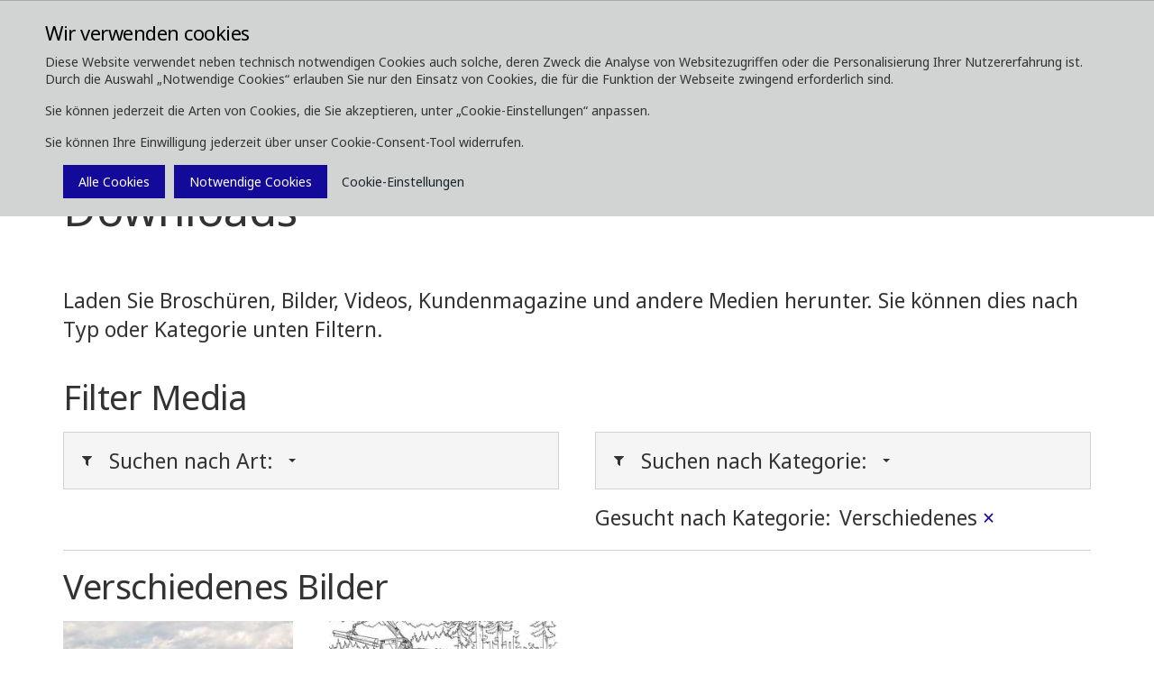

--- FILE ---
content_type: text/html; charset=utf-8
request_url: https://www.komatsuforest.de/media/downloads?tag=%7BA64DEAC5-82B5-4F68-8265-B04305CC3312%7D&type=Alle
body_size: 11351
content:


<!DOCTYPE html>
<!--[if IE 9]><html lang="en" class="ie9 no-js"><![endif]-->
<!--[if !IE]><!-->
<html lang="de">
<!--<![endif]-->
<head>
    <meta http-equiv="X-UA-Compatible" content="IE=edge" />
    <link rel="icon" href="/favicon.ico" type="image/x-icon" />
    <link rel="apple-touch-icon" sizes="180x180" href="/apple-touch-icon.png">
    <link rel="icon" type="image/png" sizes="32x32" href="/favicon-32x32.png">
    <link rel="icon" type="image/png" sizes="16x16" href="/favicon-16x16.png">
    <link rel="manifest" href="/site.webmanifest">
    <link rel="mask-icon" href="/safari-pinned-tab.svg" color="#5bbad5">
    <meta name="msapplication-TileColor" content="#da532c">
    <meta name="theme-color" content="#ffffff">
    <meta name="format-detection" content="telephone=no">
    <meta http-equiv="Content-Type" content="text/html; charset=utf-8" />
    <meta name="viewport" content="width=device-width,  initial-scale=1.0, maximum-scale=1.0, user-scalable=yes" />


	<link rel="preconnect" href="https://fonts.gstatic.com">
    <link href="https://fonts.googleapis.com/css2?family=Noto+Sans:wght@400;700&display=swap" rel="stylesheet">


    <title>Komatsu Forest media </title>
<meta name="keywords" content=""/>
<meta name="description" content="Download Komatsu Forest media like images, brochures, videos´and customer magazines."/>
<link rel="canonical" href="https://www.komatsuforest.de/media/downloads" />
<meta name="robots" content="index follow"/>

<meta property="og:title" content="Komatsu Forest media " />
<meta property="og:image" content="" />
<meta property="og:description" content="Laden Sie Brosch&#252;ren, Bilder, Videos, Kundenmagazine und andere Medien herunter. Sie k&#246;nnen dies nach Typ oder Kategorie unten Filtern." />
<meta property="og:url" content="https://www.komatsuforest.de/media/downloads" />    	<link href="/styles/vendor.min.css" rel="stylesheet" />
<link href="/styles/print.min.css" rel="stylesheet" />
<link href="/styles/maps/maps.min.css" rel="stylesheet" />

	<link href="/styles/komatsuforest.min.css?v=2204050923" rel="stylesheet" />
	<link href="/styles/custom/custom.min.css?v=2204050923" rel="stylesheet" />
	
	<script type="text/javascript" src="/scripts/jquery-1.12.4.min.js"></script>
</head>
<body class="header-static template-standard page  ">
    
    <div id="main-container">
        <header class="header-static">
            
<div class="header-top">
    <div class="container">
        <div class="row">
            <div class="col-md-6">
                


<a class="navbar-brand" href="/">
  <span class="logo">
    <img src="/-/media/komatsu-forest/images/corporate-images/branding/komatsu_white-02.png?h=380&amp;la=de-DE&amp;w=1985&amp;hash=9973426D059A05B693C0FB71C5BFCAF43757A5C0" alt="KomatsuForest Logo" width="1985" height="380" />
    <!-- TODO: add tagline field to logo, add .has-tagline to .logo <small class="tagline">Niteflight</small> -->
  </span>
</a>

            </div> 
            <div class="col-md-6">
                <div class="pull-right">

                    
<div class="navbar-activity-search">
    <form action="/search" class="navbar-form" role="search">
        <div class="form-group">
            <input type="text" name="query" placeholder="Suchen" autocomplete="off" />
        </div>
    </form>

    <a title="Print" href="#" onclick="javascript:window.print();" style="margin-left: 20px !Important;" class="navbar-toggle-search hidden-xs">        
        <span class="fa fa-print"></span>
    </a>
    
    <a href="#" class="navbar-toggle-search" data-toggle-class="is-searching" data-target=".header-top">
        <span class="glyphicon glyphicon-search"></span>
    </a>

</div>



                    
                        <div class="navbar-activity-menu">
                            
                            <a href="#" class="navbar-toggle-menu" data-toggle="collapse" data-target=".navbar-collapse">
                                <span class="glyphicon glyphicon-menu-hamburger"></span>
                            </a>
                        </div>
                </div>
            </div>
        </div>
    </div>
</div>

            
<div class="navbar-main-wrapper">
    <div class="container">
        <nav class="navbar navbar-default" id="mainNavbar">
            <div class="navbar-collapse collapse">
                
                


<ul class="nav navbar-nav">
    <li>
            <a class="text-uppercase" data-toggle="dropdown" role="button" aria-haspopup="true" aria-expanded="false" href="/&#252;ber-uns" title="">
                &#220;ber uns
                <span class="caret"></span>
            </a>
            <ul class="dropdown-menu">
    <li class="">
            <a class="" href="/&#252;ber-uns/the-komatsu-way" >
                The Komatsu Way
            </a>
    </li>
    <li class="">
            <a class="" href="/&#252;ber-uns/gentle-giants" >
                Gentle giants
            </a>
    </li>
    <li class="">
            <a class="" href="/&#252;ber-uns/eine-nachhaltige-zukunft" >
                Nachhaltigkeit
            </a>
    </li>
    <li class="">
            <a class="" href="/&#252;ber-uns/produktionst&#228;tte" >
                Produktionst&#228;tte
            </a>
    </li>
    <li class=" dropdown">
            <a class="dropdown-toggle" data-toggle="dropdown" role="button" aria-haspopup="true" aria-expanded="false" href="/&#252;ber-uns/karriere" title="">
                <span class="caret"></span>
                Karriere
            </a>
            <ul class="dropdown-menu">
    <li class="">
            <a class="" href="/&#252;ber-uns/karriere/stellenangebote" >
                Stellenangebote
            </a>
    </li>
            </ul>
    </li>
            </ul>
    </li>
    <li>
            <a class="text-uppercase" data-toggle="dropdown" role="button" aria-haspopup="true" aria-expanded="false" href="/forstmaschinen" title="">
                Forstmaschinen
                <span class="caret"></span>
            </a>
            <ul class="dropdown-menu">
    <li class=" dropdown">
            <a class="dropdown-toggle" data-toggle="dropdown" role="button" aria-haspopup="true" aria-expanded="false" href="/forstmaschinen/harvester" title="">
                <span class="caret"></span>
                Harvester
            </a>
            <ul class="dropdown-menu">
    <li class="">
            <a class="" href="/forstmaschinen/harvester/901" >
                901
            </a>
    </li>
    <li class="">
            <a class="" href="/forstmaschinen/harvester/901xc" >
                901XC
            </a>
    </li>
    <li class="">
            <a class="" href="/forstmaschinen/harvester/911" >
                911
            </a>
    </li>
    <li class="">
            <a class="" href="/forstmaschinen/harvester/931" >
                931
            </a>
    </li>
    <li class="">
            <a class="" href="/forstmaschinen/harvester/931xc" >
                931XC
            </a>
    </li>
    <li class="">
            <a class="" href="/forstmaschinen/harvester/951" >
                951
            </a>
    </li>
    <li class="">
            <a class="" href="/forstmaschinen/harvester/951xc" >
                951XC
            </a>
    </li>
    <li class="">
            <a class="" href="/forstmaschinen/harvester/optionen-f&#252;r-harvester" >
                Optionen f&#252;r Harvester
            </a>
    </li>
    <li class="">
            <a class="" href="/forstmaschinen/harvester/smart-crane-f&#252;r-harvester" >
                Smart Crane f&#252;r Harvester
            </a>
    </li>
            </ul>
    </li>
    <li class=" dropdown">
            <a class="dropdown-toggle" data-toggle="dropdown" role="button" aria-haspopup="true" aria-expanded="false" href="/forstmaschinen/forwarder" title="">
                <span class="caret"></span>
                Forwarder
            </a>
            <ul class="dropdown-menu">
    <li class="">
            <a class="" href="/forstmaschinen/forwarder/825tx" >
                825TX
            </a>
    </li>
    <li class="">
            <a class="" href="/forstmaschinen/forwarder/835tx" >
                835TX
            </a>
    </li>
    <li class="">
            <a class="" href="/forstmaschinen/forwarder/845" >
                845
            </a>
    </li>
    <li class="">
            <a class="" href="/forstmaschinen/forwarder/855" >
                855
            </a>
    </li>
    <li class="">
            <a class="" href="/forstmaschinen/forwarder/875" >
                875
            </a>
    </li>
    <li class="">
            <a class="" href="/forstmaschinen/forwarder/895" >
                895
            </a>
    </li>
    <li class="">
            <a class="" href="/forstmaschinen/forwarder/898" >
                898
            </a>
    </li>
    <li class="">
            <a class="" href="/forstmaschinen/forwarder/right-on-track" >
                Right on Track
            </a>
    </li>
    <li class="">
            <a class="" href="/forstmaschinen/forwarder/optionen-f&#252;r-forwarder" >
                Optionen f&#252;r Forwarder
            </a>
    </li>
    <li class="">
            <a class="" href="/forstmaschinen/forwarder/komatsu-comfort-ride" >
                Komatsu Comfort Ride
            </a>
    </li>
            </ul>
    </li>
    <li class=" dropdown">
            <a class="dropdown-toggle" data-toggle="dropdown" role="button" aria-haspopup="true" aria-expanded="false" href="/forstmaschinen/harvester-aggregate" title="">
                <span class="caret"></span>
                Harvester-Aggregate
            </a>
            <ul class="dropdown-menu">
    <li class="">
            <a class="" href="/forstmaschinen/harvester-aggregate/s82" >
                S82
            </a>
    </li>
    <li class="">
            <a class="" href="/forstmaschinen/harvester-aggregate/s92" >
                S92
            </a>
    </li>
    <li class="">
            <a class="" href="/forstmaschinen/harvester-aggregate/c93" >
                C93
            </a>
    </li>
    <li class="">
            <a class="" href="/forstmaschinen/harvester-aggregate/c124" >
                C124
            </a>
    </li>
    <li class="">
            <a class="" href="/forstmaschinen/harvester-aggregate/s132" >
                S132
            </a>
    </li>
    <li class="">
            <a class="" href="/forstmaschinen/harvester-aggregate/c144" >
                C144
            </a>
    </li>
    <li class="">
            <a class="" href="/forstmaschinen/harvester-aggregate/c164" >
                C164
            </a>
    </li>
    <li class="">
            <a class="" href="/forstmaschinen/harvester-aggregate/s172" >
                S172
            </a>
    </li>
            </ul>
    </li>
    <li class="">
            <a class="" href="/forstmaschinen/komatsu-greifer" >
                Komatsu Greifer
            </a>
    </li>
    <li class="">
            <a class="" href="/forstmaschinen/gebrauchtmaschinen" >
                Gebrauchtmaschinen (Weiterleitung zu Mascus)
            </a>
    </li>
    <li class="">
            <a class="" href="/forstmaschinen/komatsu-used-premium" >
                Komatsu Used Premium
            </a>
    </li>
    <li class="">
            <a class="" href="/forstmaschinen/kontroll-und-informationssystem" >
                Kontroll- und Informationssystem
            </a>
    </li>
    <li class="">
            <a class="" href="/forstmaschinen/simulatoren" >
                Simulatoren
            </a>
    </li>
            </ul>
    </li>
    <li>
            <a class="text-uppercase" data-toggle="dropdown" role="button" aria-haspopup="true" aria-expanded="false" href="/services" title="">
                Service
                <span class="caret"></span>
            </a>
            <ul class="dropdown-menu">
    <li class="">
            <a class="" href="/services/smart-forestry" >
                Smart Forestry
            </a>
    </li>
    <li class="">
            <a class="" href="/services/proact-2,-d-,0" >
                ProAct 2.0
            </a>
    </li>
    <li class=" dropdown">
            <a class="dropdown-toggle" data-toggle="dropdown" role="button" aria-haspopup="true" aria-expanded="false" href="/services/ersatzteile-und-zubeh&#246;re" title="">
                <span class="caret"></span>
                Ersatzteile &amp; Zubeh&#246;re
            </a>
            <ul class="dropdown-menu">
    <li class="">
            <a class="" href="https://genuineparts.komatsuforest.com/AssertWeb/Auto" target=&quot;_blank&quot;>
                Ersatzteilkatalog
            </a>
    </li>
    <li class="">
            <a class="" href="/services/ersatzteile-und-zubeh&#246;re/r&#252;cksendung" >
                R&#252;cksendung
            </a>
    </li>
    <li class="">
            <a class="" href="/services/ersatzteile-und-zubeh&#246;re/sicherheitsdatenbl&#228;tter" >
                Sicherheitsdatenbl&#228;tter
            </a>
    </li>
            </ul>
    </li>
    <li class="">
            <a class="" href="/services/schulungen" >
                Schulung und Training
            </a>
    </li>
    <li class="">
            <a class="" href="/services/gew&#228;hrleistungsantrag" >
                Gew&#228;hrleistungsantrag
            </a>
    </li>
            </ul>
    </li>
    <li>
            <a class="text-uppercase" data-toggle="dropdown" role="button" aria-haspopup="true" aria-expanded="false" href="/entdecken" title="">
                Entdecken
                <span class="caret"></span>
            </a>
            <ul class="dropdown-menu">
    <li class="">
            <a class="" href="/entdecken/online-shop" >
                Online-Shop
            </a>
    </li>
    <li class="">
            <a class="" href="/entdecken/unsere-kunden" >
                Unsere Kunden
            </a>
    </li>
    <li class=" dropdown">
            <a class="dropdown-toggle" data-toggle="dropdown" role="button" aria-haspopup="true" aria-expanded="false" href="/entdecken/ergonomie" title="">
                <span class="caret"></span>
                Ergonomie
            </a>
            <ul class="dropdown-menu">
    <li class="">
            <a class="" href="/entdecken/ergonomie/aus-technischer-sicht" >
                Aus technischer Sicht
            </a>
    </li>
    <li class="">
            <a class="" href="/entdecken/ergonomie/tipps-und-ratschl&#228;ge" >
                Tipps und Ratschl&#228;ge
            </a>
    </li>
            </ul>
    </li>
            </ul>
    </li>
    <li>
            <a class="text-uppercase" data-toggle="dropdown" role="button" aria-haspopup="true" aria-expanded="false" href="/media" title="">
                Media
                <span class="caret"></span>
            </a>
            <ul class="dropdown-menu">
    <li class="">
            <a class="" href="/media/news" >
                News
            </a>
    </li>
    <li class="">
            <a class="" href="/media/events" >
                Events
            </a>
    </li>
    <li class="">
            <a class="" href="/media/bilder" >
                Bilder
            </a>
    </li>
    <li class="">
            <a class="" href="/media/kundenmagazin" >
                Kundenmagazin
            </a>
    </li>
    <li class="">
            <a class="" href="/media/downloads" >
                Downloads
            </a>
    </li>
            </ul>
    </li>
    <li>
            <a class="text-uppercase" data-toggle="dropdown" role="button" aria-haspopup="true" aria-expanded="false" href="/kontakt" title="">
                Kontakt
                <span class="caret"></span>
            </a>
            <ul class="dropdown-menu">
    <li class="">
            <a class="" href="/kontakt/vertrieb" >
                Vertrieb
            </a>
    </li>
    <li class="">
            <a class="" href="/kontakt/gesch&#228;ftsf&#252;hrung" >
                Gesch&#228;ftsf&#252;hrung
            </a>
    </li>
    <li class="">
            <a class="" href="/kontakt/materialwirtschaft" >
                Materialwirtschaft
            </a>
    </li>
    <li class="">
            <a class="" href="/kontakt/gebrauchtmaschinen" >
                Gebrauchtmaschinen
            </a>
    </li>
    <li class=" dropdown">
            <a class="dropdown-toggle" data-toggle="dropdown" role="button" aria-haspopup="true" aria-expanded="false" href="/kontakt/service" title="">
                <span class="caret"></span>
                Service
            </a>
            <ul class="dropdown-menu">
    <li class="">
            <a class="" href="/kontakt/service/gebiet-nord" >
                Gebiet Nord
            </a>
    </li>
    <li class="">
            <a class="" href="/kontakt/service/gebiet-west" >
                Gebiet West
            </a>
    </li>
    <li class="">
            <a class="" href="/kontakt/service/gebiet-ost" >
                Gebiet Ost
            </a>
    </li>
    <li class="">
            <a class="" href="/kontakt/service/gebiet-s&#252;d" >
                Gebiet S&#252;d
            </a>
    </li>
    <li class="">
            <a class="" href="/kontakt/service/servicepartnerkarte" >
                Servicepartnerkarte
            </a>
    </li>
            </ul>
    </li>
    <li class="">
            <a class="" href="/kontakt/servicestandort-west" >
                Servicestandort West
            </a>
    </li>
    <li class=" dropdown">
            <a class="dropdown-toggle" data-toggle="dropdown" role="button" aria-haspopup="true" aria-expanded="false" href="/kontakt/verwaltung" title="">
                <span class="caret"></span>
                Verwaltung
            </a>
            <ul class="dropdown-menu">
    <li class="">
            <a class="" href="/kontakt/verwaltung/marketing" >
                Marketing
            </a>
    </li>
    <li class="">
            <a class="" href="/kontakt/verwaltung/buchhaltung" >
                Buchhaltung
            </a>
    </li>
    <li class="">
            <a class="" href="/kontakt/verwaltung/assistenz" >
                Assistenz
            </a>
    </li>
            </ul>
    </li>
    <li class="">
            <a class="" href="/kontakt/kontaktformular-dsgvo" >
                Kontaktformular DSGVO
            </a>
    </li>
    <li class="">
            <a class="" href="/kontakt/einwilligung" >
                Einwilligung
            </a>
    </li>
            </ul>
    </li>
</ul>




                
                
                
                
  <ul class="nav navbar-nav navbar-right navbar-activity">
    

<li class="dropdown">
    <a href="#" class="dropdown-toggle text-uppercase" data-toggle="dropdown">
        
        Anmelden
        <span class="caret"></span>
    </a>
    <ul class="dropdown-menu">
            <li class=" ">
                <a href="/h&#228;ndler-login"  title="H&#228;ndler login">
H&#228;ndler login                </a>
            </li>
    </ul>
</li>

<li class="dropdown">
    <a href="#" class="dropdown-toggle text-uppercase" data-toggle="dropdown">        
        Lokale websites
        <span class="caret"></span>

    </a>
    <ul class="dropdown-menu">
            <li class=" ">
                <a href="http://www.komatsuforest.com.au"  title="Australien">
Australien                </a>
            </li>
            <li class=" ">
                <a href="http://www.komatsuforest.at"  title="&#214;sterreich">
&#214;sterreich                </a>
            </li>
            <li class=" ">
                <a href="http://www.komatsuforest.com.br/"  title="Brasilien">
Brasilien                </a>
            </li>
            <li class=" ">
                <a href="http://www.komatsuforest.fi/"  title="Finnland">
Finnland                </a>
            </li>
            <li class=" ">
                <a href="http://www.komatsuforest.fr"  title="Frankreich">
Frankreich                </a>
            </li>
            <li class=" ">
                <a href="https://www.komatsuforest.com.uy/"  title="Lateinamerika">
Lateinamerika                </a>
            </li>
            <li class=" ">
                <a href="https://www.komatsu.com/en/industries/forestry/"  title="Nordamerika">
Nordamerika                </a>
            </li>
            <li class=" ">
                <a href="http://www.komatsuforest.no"  title="Norwegen">
Norwegen                </a>
            </li>
            <li class=" ">
                <a href="http://www.komatsuforest.se"  title="Schweden">
Schweden                </a>
            </li>
            <li class=" ">
                <a href="http://www.komatsuforest.co.uk"  title="Gro&#223;britannien">
Gro&#223;britannien                </a>
            </li>
            <li class=" ">
                <a href="http://www.komatsuforest.com" target=&quot;_blank&quot; title="Komatsu Forest Global ">
Komatsu Forest Global                 </a>
            </li>
    </ul>
</li>

  </ul>
 
                               
            </div>
        </nav>
    </div>
</div>


        </header>
        <main>
            <nav class="navbar-breadcrumb">
    <div class="container">
        <ol class="breadcrumb">


                    <li>
                        <a href="/">
                            <i class="glyphicon glyphicon-home"></i>
                            
                        </a>
                    </li>
                    <li><i class="fa fa-angle-right"></i></li>
                    <li class="">
                        <a href="/media">Media</a>
                    </li>
                    <li><i class="fa fa-angle-right"></i></li>
                    <li class="active">
                        <a href="/media/downloads">Downloads</a>
                    </li>
        </ol>



    </div>
</nav>

            

    <section class="section section-full">
        <div class="container">
            <div class="row">
                <div class="col-md-12">
                    <header>
                        
<div class="section-header">
        <h1 class="page-details-title h1">
            Downloads
        </h1>



</div>

                    </header>
                </div>
            </div>
        </div>
    </section>
    <section class="section section-full">
        <div class="simple-page">
            <div class="container">
                <div class="row">
                    <div class="col-md-12">
                        
    <p class="page-summary h6">
Laden Sie Brosch&uuml;ren, Bilder, Videos, Kundenmagazine und andere Medien herunter. Sie k&ouml;nnen dies nach Typ oder Kategorie unten Filtern.
        
    </p>

                    </div>
                </div>
            </div>
        </div>
    </section>



<section class="section section-full section-padding-normal">
  
<div class="container">
  <div class="row">
    <div class="col-md-12">
      
<div class="media-list-wrapper">
        <h2 class="section-title media-list-header text-left">Filter Media</h2>
        <div class="list-filter">
            <div class="row">
                <div class="col-sm-6">
                    


<div class="media-filter-bar filter-type">
    <ul class="nav navbar-nav nav-gallery nav-type">
        <li>
            <a data-toggle="dropdown" role="button" aria-haspopup="true" aria-expanded="false" href="javascript:void(0)" title="">
                <i class="fa fa-filter"></i> <h3 class="h6">Suchen nach Art:</h3><span class="caret"></span>
            </a>

            <ul class="dropdown-menu">
    <li>
        <a href="/media/downloads?tag=%7BA64DEAC5-82B5-4F68-8265-B04305CC3312%7D&amp;type=Alle" title="">
            Alle
        </a>
    </li>
    <li>
        <a href="/media/downloads?tag=%7BA64DEAC5-82B5-4F68-8265-B04305CC3312%7D&amp;type=Bilder" title="">
            Bilder
        </a>
    </li>
    <li>
        <a href="/media/downloads?tag=%7BA64DEAC5-82B5-4F68-8265-B04305CC3312%7D&amp;type=Datei" title="">
            Datei
        </a>
    </li>
    <li>
        <a href="/media/downloads?tag=%7BA64DEAC5-82B5-4F68-8265-B04305CC3312%7D&amp;type=Brosch%c3%bcre" title="">
            Brosch&#252;re
        </a>
    </li>
    <li>
        <a href="/media/downloads?tag=%7BA64DEAC5-82B5-4F68-8265-B04305CC3312%7D&amp;type=Andere" title="">
            Andere
        </a>
    </li>

            </ul>
        </li>
    </ul>
</div>



                </div>
                <div class="col-sm-6">
                    
<div class="media-filter-bar filter-tag">   

    <ul class="nav navbar-nav nav-gallery nav-tag">
        <li>
            <a data-toggle="dropdown" role="button" aria-haspopup="true" aria-expanded="false" href="javascript:void(0)" title="">
                <i class="fa fa-filter"></i> <h3 class="h6">Suchen nach Kategorie:</h3><span class="caret"></span>
            </a>
            <ul class="dropdown-menu">
    <li>
            <a data-toggle="dropdown" role="button" aria-haspopup="true" aria-expanded="false" href="/media/downloads?tag=%7bF7D66ED3-9511-4A01-BDB6-4CF5DF71F95B%7d&amp;type=Alle" title="">
                Harvester
                <span class="caret"></span>
            </a>
            <ul class="dropdown-menu">
    <li class="">
            <a class="" href="/media/downloads?tag=%7b8A82C23C-E0A8-4296-8224-5370872C82E8%7d&amp;type=Alle" title="">
                901
            </a>
    </li>
    <li class="">
            <a class="" href="/media/downloads?tag=%7bA7BA129D-D247-4EFF-B0B9-55266B10157B%7d&amp;type=Alle" title="">
                901XC
            </a>
    </li>
    <li class="">
            <a class="" href="/media/downloads?tag=%7b24C17475-1C78-4ACC-9E48-A66AC6FB2259%7d&amp;type=Alle" title="">
                911
            </a>
    </li>
    <li class="">
            <a class="" href="/media/downloads?tag=%7bB0E90CF1-788B-4B40-966B-AF83C3E06F43%7d&amp;type=Alle" title="">
                931
            </a>
    </li>
    <li class="">
            <a class="" href="/media/downloads?tag=%7b1449F045-B4C5-4BC0-A31A-603A84416F12%7d&amp;type=Alle" title="">
                931XC
            </a>
    </li>
    <li class="">
            <a class="" href="/media/downloads?tag=%7b3BF35F25-12D3-4483-BF74-2222BBEFF0B4%7d&amp;type=Alle" title="">
                951
            </a>
    </li>
    <li class="">
            <a class="" href="/media/downloads?tag=%7bA3FCF16D-2019-4B45-8A8D-5F4760805D27%7d&amp;type=Alle" title="">
                951XC
            </a>
    </li>
            </ul>
    </li>
    <li>
            <a data-toggle="dropdown" role="button" aria-haspopup="true" aria-expanded="false" href="/media/downloads?tag=%7b2AAD71CC-F1F2-42E7-B048-A1AE5A6A1311%7d&amp;type=Alle" title="">
                Forwarder
                <span class="caret"></span>
            </a>
            <ul class="dropdown-menu">
    <li class="">
            <a class="" href="/media/downloads?tag=%7bD531A0C3-744E-4527-8373-2C4ADB9CEA8E%7d&amp;type=Alle" title="">
                825TX
            </a>
    </li>
    <li class="">
            <a class="" href="/media/downloads?tag=%7b0EC5AC93-208B-4040-BD28-D61E2577114E%7d&amp;type=Alle" title="">
                835TX
            </a>
    </li>
    <li class="">
            <a class="" href="/media/downloads?tag=%7b4A8B0144-AE59-48A8-82D1-8C61201AD0C7%7d&amp;type=Alle" title="">
                845
            </a>
    </li>
    <li class="">
            <a class="" href="/media/downloads?tag=%7b489273AA-5E00-4578-847D-F1C733861858%7d&amp;type=Alle" title="">
                855
            </a>
    </li>
    <li class="">
            <a class="" href="/media/downloads?tag=%7b1911C139-697E-4C77-8A93-A78939242125%7d&amp;type=Alle" title="">
                875
            </a>
    </li>
    <li class="">
            <a class="" href="/media/downloads?tag=%7b520CE3B6-E53A-4F12-86F5-CE142593187A%7d&amp;type=Alle" title="">
                895
            </a>
    </li>
    <li class="">
            <a class="" href="/media/downloads?tag=%7bFD9093A2-87CF-4D65-A1CF-A67E49598223%7d&amp;type=Alle" title="">
                898
            </a>
    </li>
    <li class="">
            <a class="" href="/media/downloads?tag=%7bA931A295-3415-4B84-9F86-4F92AFB9A374%7d&amp;type=Alle" title="">
                Comfort Ride
            </a>
    </li>
    <li class="">
            <a class="" href="/media/downloads?tag=%7b23CD58B7-E100-4EAF-BAEE-BF33A844D97E%7d&amp;type=Alle" title="">
                Forwarder options
            </a>
    </li>
            </ul>
    </li>
    <li>
            <a href="/media/downloads?tag=%7bBDB67C8A-BD72-4185-9D4A-D346B60AD141%7d&amp;type=Alle" title="">
                Smart Forestry
            </a>
    </li>
    <li>
            <a data-toggle="dropdown" role="button" aria-haspopup="true" aria-expanded="false" href="/media/downloads?tag=%7b9A7228D0-B446-4CEC-BA94-6D43EDF76622%7d&amp;type=Alle" title="">
                Harvester-Aggregate
                <span class="caret"></span>
            </a>
            <ul class="dropdown-menu">
    <li class="">
            <a class="" href="/media/downloads?tag=%7b60C93F9E-6986-41DC-9F8A-0ED7B54D8084%7d&amp;type=Alle" title="">
                370E
            </a>
    </li>
    <li class="">
            <a class="" href="/media/downloads?tag=%7b36E76F2F-59B5-4050-A71E-ED5B1AC995F0%7d&amp;type=Alle" title="">
                C124
            </a>
    </li>
    <li class="">
            <a class="" href="/media/downloads?tag=%7bA83231A7-3C6F-4D4F-91F5-804E487EAD5B%7d&amp;type=Alle" title="">
                C144
            </a>
    </li>
    <li class="">
            <a class="" href="/media/downloads?tag=%7bE5A66466-00C1-4CC7-A248-90ACE99230A3%7d&amp;type=Alle" title="">
                C164
            </a>
    </li>
    <li class="">
            <a class="" href="/media/downloads?tag=%7bCAA02248-9B99-47EE-8E09-7DEDAE18DA8B%7d&amp;type=Alle" title="">
                C93
            </a>
    </li>
    <li class="">
            <a class="" href="/media/downloads?tag=%7b8E9A6047-112A-4F6F-B27D-C6274EB6DAC3%7d&amp;type=Alle" title="">
                S132
            </a>
    </li>
    <li class="">
            <a class="" href="/media/downloads?tag=%7b2D318DE2-E413-4BA9-BE97-76C06B32B566%7d&amp;type=Alle" title="">
                S172
            </a>
    </li>
    <li class="">
            <a class="" href="/media/downloads?tag=%7bB974264A-9EB4-4254-9E51-0CEE0D928B20%7d&amp;type=Alle" title="">
                S82
            </a>
    </li>
    <li class="">
            <a class="" href="/media/downloads?tag=%7bB7905375-E9E1-4A7F-B976-5B43A1182593%7d&amp;type=Alle" title="">
                S92
            </a>
    </li>
            </ul>
    </li>
    <li>
            <a data-toggle="dropdown" role="button" aria-haspopup="true" aria-expanded="false" href="/media/downloads?tag=%7b78F5CE37-4BED-4C12-AD6D-00411A1BB07F%7d&amp;type=Alle" title="">
                Service
                <span class="caret"></span>
            </a>
            <ul class="dropdown-menu">
    <li class="">
            <a class="" href="/media/downloads?tag=%7bB3EFAD79-CE17-48E9-8FF1-A8140FD8C2F8%7d&amp;type=Alle" title="">
                ProAct 2.0
            </a>
    </li>
            </ul>
    </li>
    <li>
            <a href="/media/downloads?tag=%7bD2438D5A-660D-4FB8-BF72-306E443A3F97%7d&amp;type=Alle" title="">
                Training
            </a>
    </li>
    <li>
            <a href="/media/downloads?tag=%7bA98E1DFD-CFA0-45F1-B0A2-E0A15E68E930%7d&amp;type=Alle" title="">
                MaxiXT
            </a>
    </li>
    <li>
            <a href="/media/downloads?tag=%7bAE08C311-5DFF-466D-8717-CB5DCC55316D%7d&amp;type=Alle" title="">
                Veranstaltungen
            </a>
    </li>
    <li>
            <a href="/media/downloads?tag=%7b6AEA8F42-13A3-46B1-8391-933E275B8FB0%7d&amp;type=Alle" title="">
                Kundenmagazin
            </a>
    </li>
    <li>
            <a href="/media/downloads?tag=%7bC0679F6F-A8D3-481F-A3F3-4686CB1EB8BD%7d&amp;type=Alle" title="">
                Komatsu Forest
            </a>
    </li>
    <li>
            <a href="/media/downloads?tag=%7bA64DEAC5-82B5-4F68-8265-B04305CC3312%7d&amp;type=Alle" title="">
                Verschiedenes
            </a>
    </li>
            </ul>
        </li>
    </ul>
</div>

    <div class="media-filter media-filter-category">
        <p class="media-filter-header h6">
            Gesucht nach Kategorie:
        </p>
        <p class="selected h6">
            Verschiedenes
            <a href="/media/downloads?type=Alle" class="close">
                <span aria-hidden="true">&times;</span>
            </a>
        </p>
    </div>




                </div>
            </div>
        </div>
            <div class="media-gallery">

                        <div class="media-type-section">
    <h2 class="section-title media-download-header text-left">
        Verschiedenes Bilder
    </h2>
    <div class="row">





    <div class="col-xs-12 col-sm-4 col-md-3">
        <div class="media-file-container">
            <div class="media-file image">
                <div class="media-image">
                    <a style="background-image: url(&#39;/-/media/komatsu-forest/images/corporate-images/news-images/dsc_0170.jpg?mw=300&amp;hash=34A7186EBD8AE5BB4500256E257C3BC0C2346DC3&#39;)" class="bg-media" href="/-/media/komatsu-forest/images/corporate-images/news-images/dsc_0170.jpg?thn=0&amp;w=1200&amp;hash=E72081E787C0D41C63A64F4C0AE7AF552B26A872" data-type="image" data-title="Solar park Komatsu Forest" data-footer="" data-toggle="lightbox" data-gallery="page">
                        
                    </a>
                </div>
                <div class="media-details">
                        <h3 class="media-title h6">
                            Solar park Komatsu Forest
                        </h3>
                        <p class="media-data">
                                <span>(4,4 MB, JPG)</span>
                        </p>
                </div>

            </div>
            <div class="media-download">
                <a class="media-download-link" target="_blank" href="/-/media/komatsu-forest/images/corporate-images/news-images/dsc_0170.jpg?h=2848&amp;w=4288&amp;hash=1DD6F41F39737B74E2A906EEE8B63C5593D083AB" data-tracking='{"name":"Download hi-res image","data":"Image: /-/media/komatsu-forest/images/corporate-images/news-images/dsc_0170.jpg?thn=0&amp;w=1200&amp;hash=E72081E787C0D41C63A64F4C0AE7AF552B26A872 in de-DE","text":"Solar park Komatsu Forest"}'>
                    <i class="glyphicon glyphicon-download-alt"></i>
                    <p class="hide">Download</p>
                </a>
            </div>
        </div>
    </div>





    <div class="col-xs-12 col-sm-4 col-md-3">
        <div class="media-file-container">
            <div class="media-file image">
                <div class="media-image">
                    <a style="background-image: url(&#39;/-/media/komatsu-forest/images/corporate-images/corporate-images-other/komatsu-forest-coloring-picture.jpg?mw=300&amp;hash=16E612694064ED7EEEB1B9B567B9C1E020F28AD9&#39;)" class="bg-media" href="/-/media/komatsu-forest/images/corporate-images/corporate-images-other/komatsu-forest-coloring-picture.jpg?thn=0&amp;w=1200&amp;hash=ECA4BEA862A8C49FC2EB0D4D14619D25BCA968EA" data-type="image" data-title="Komatsu Forest coloring picture" data-footer="" data-toggle="lightbox" data-gallery="page">
                        
                    </a>
                </div>
                <div class="media-details">
                        <h3 class="media-title h6">
                            Komatsu Forest coloring picture
                        </h3>
                        <p class="media-data">
                                <span>(3,6 MB, jpg)</span>
                        </p>
                </div>

            </div>
            <div class="media-download">
                <a class="media-download-link" target="_blank" href="/-/media/komatsu-forest/images/corporate-images/corporate-images-other/komatsu-forest-coloring-picture.jpg?h=3508&amp;w=4961&amp;hash=356A24925AC25E274314298D4F10D25A5AD83B46" data-tracking='{"name":"Download hi-res image","data":"Image: /-/media/komatsu-forest/images/corporate-images/corporate-images-other/komatsu-forest-coloring-picture.jpg?thn=0&amp;w=1200&amp;hash=ECA4BEA862A8C49FC2EB0D4D14619D25BCA968EA in de-DE","text":"Coloring picture Komatsu"}'>
                    <i class="glyphicon glyphicon-download-alt"></i>
                    <p class="hide">Download</p>
                </a>
            </div>
        </div>
    </div>
    </div>
                        </div>
                        <div class="media-type-section">
    <h2 class="section-title media-download-header text-left">
        Verschiedenes Datei
    </h2>
    <div class="row">





    <div class="col-xs-12 col-sm-4 col-md-3">
        <div class="media-file-container">
            <div class="media-file file">
                <a href="/-/media/komatsu-forest/files/komatsu-forest-gmbh/agb-kf-arbeiten-an-forstmaschinen_05-2024.pdf?la=de-de">
                    <i class="fa fa-file-o"></i>
                </a>
                <div class="media-details">
                        <h3 class="media-title h6">
                            Bedingungen f&#252;r die Ausf&#252;hrung von Arbeiten an Forwardern 8-17
                        </h3>
                                    </div>
            </div>
            
            <div class="media-download">
                <a class="media-download-link" target="_blank" href="/-/media/komatsu-forest/files/komatsu-forest-gmbh/agb-kf-arbeiten-an-forstmaschinen_05-2024.pdf?la=de-de" type="application/pdf">
                    <i class="glyphicon glyphicon-download-alt"></i>
                    <p class="hide">Download</p>
                </a>
            </div>
        </div>
    </div>

    </div>
                        </div>
            </div>

</div>


    </div>
  </div>
</div>
</section>


            <div class="overlay"></div>
        </main>
        <footer>
            <div class="footer-top text-center">
    <div class="container">
        <div class="row">
            <div class="col-md-12">
                

<nav class="social-share">
    <ul class="nav nav-service navbar-nav nav-pills">
        <li class="share-header h6"><p class="share-text">Diese Seite teilen</p></li>
            <li>
                <a title="Facebook" target="_blank" href="http://www.facebook.com/sharer/sharer.php?u=https://www.komatsuforest.de/media/downloads?tag=%7BA64DEAC5-82B5-4F68-8265-B04305CC3312%7D&amp;type=Alle&title=Downloads"
                   data-tracking='{"name":"Share Facebook","data":"Media Downloads","text":"Media Downloads in de-DE"}'>
                    <i class="fa fa-facebook"></i>
                </a>
            </li>
        <li>
            <a title="Twitter" target="_blank" href="http://twitter.com/intent/tweet?status=Downloads+https://www.komatsuforest.de/media/downloads?tag=%7BA64DEAC5-82B5-4F68-8265-B04305CC3312%7D&amp;type=Alle"
               data-tracking='{"name":"Share Twitter","data":"Media Downloads","text":"Media Downloads in de-DE"}'>
                <i class="fa fa-twitter"></i>
            </a>
        </li>
            <li>
                <a title="LinkedIn" target="_blank" href="http://www.linkedin.com/shareArticle?mini=true&url=https://www.komatsuforest.de/media/downloads?tag=%7BA64DEAC5-82B5-4F68-8265-B04305CC3312%7D&amp;type=Alle&title=Downloads&source=Komatsu%20Forest"
                   data-tracking='{"name":"Share LinkedIn","data":"Media Downloads","text":"Media Downloads in de-DE"}'>
                    <i class="fa fa-linkedin"></i>
                </a>
            </li>
        <li>
            <a title="Email" href="mailto:?subject=Downloads&body=Schaue%20Dir%20mal%20diese%20Seite%20an:%20https%3a%2f%2fwww.komatsuforest.de%2fmedia%2fdownloads%3ftag%3d%257BA64DEAC5-82B5-4F68-8265-B04305CC3312%257D%26type%3dAlle"
               data-tracking='{"name":"Tell a Friend","data":"Media Downloads","text":"Media Downloads in de-DE"}'>
                <i class="fa fa-envelope"></i>
            </a>
        </li>
        
    </ul>
</nav>









            </div>
        </div>
    </div>
</div>



<div class="container footer-middle">
    <div class="row">
        <div class="col-sm-3">


<div class="teaser">
    <div class="teaser-item teaser-summary">
        <div class="teaser-body">
                <p class="teaser-heading h3">
                    &#220;ber Komatsu
                </p>
                            <div class="teaser-summary">
                    <p>
                        Als einer der weltweit führenden Hersteller von Forst-, Bau- und Abbruchmaschinen ist Komatsu nun seit einem Jahrhundert an Ihrer Seite – mit überragender Qualität und Fachkenntnis und mit ausgezeichnetem Support. Damit Sie sich sicher fühlen können.
                    </p>
                </div>
                    </div>
    </div>
</div>        </div>
        <div class="col-sm-3">


<div class="contact-container">
    <div class="contact-info">
        <p class="contact-name h5">Hauptsitz Deutschland</p>
                    <p class="contact-area">Allmendstr. 12</p>
                    <p class="contact-zip">72189 V&#246;hringen-Wittershausen</p>
                    <p class="phone">
                <i class="fa fa-phone" aria-hidden="true"></i>
                +49 (0)7454 9602-0
            </p>
                    <p class="mail">
                <i class="fa fa-envelope" aria-hidden="true"></i>
                <a class="email" href="mailto:info.de@komatsuforest.com">info.de@komatsuforest.com</a>
            </p>
        <a class="contact-link" href="/kontakt/locations/germany/komatsu-forest-gmbh/vohringen" title="Hauptsitz Deutschland">Mehr Info</a>
    </div>
</div>        </div>
        <div class="col-sm-3">
            


<h2 class="title h5">Schnellfinder</h2>
<ul class="nav nav-stacked">
        <li>
            <a href="/&#252;ber-uns"  title="&#220;ber uns">
                &#220;ber uns
            </a>
        </li>
        <li>
            <a href="/forstmaschinen"  title="Forstmaschinen">
                Forstmaschinen
            </a>
        </li>
        <li>
            <a href="/services"  title="Service">
                Service
            </a>
        </li>
        <li>
            <a href="/entdecken"  title="Entdecken">
                Entdecken
            </a>
        </li>
        <li>
            <a href="/media"  title="Media">
                Media
            </a>
        </li>
        <li>
            <a href="/kontakt"  title="Kontakt">
                Kontakt
            </a>
        </li>
</ul>            
        </div>
        <div class="col-sm-3">

                    <h2 class="title h5">Folgen Sie uns</h2>
                    <div class="nav-follow-us">


<ul class="nav nav-stacked">
    <li class="">
      <a href="https://www.facebook.com/Komatsu-Forstmaschinen-Komatsu-Forest-GmbH-467087340036434/" target=&quot;_blank&quot; title="Facebook">
            <i class="fa fa-facebook"></i> <span>Facebook</span>
      </a>
    </li>
    <li class="">
      <a href="https://www.facebook.com/KomatsuForestOfficial/"  title="Facebook Global">
            <i class="fa fa-facebook"></i> <span>Facebook Global</span>
      </a>
    </li>
    <li class="">
      <a href="https://www.instagram.com/komatsuforestofficial/"  title="Instagram">
            <i class="fa fa-instagram"></i> <span>Instagram</span>
      </a>
    </li>
    <li class="">
      <a href="https://www.youtube.com/user/forestryquality" target=&quot;_blank&quot; title="YouTube">
            <i class="fa fa-youtube"></i> <span>YouTube</span>
      </a>
    </li>
</ul>                    </div>
            </div>
        </div>
</div>


<div class="footer-bottom text-center">
    <div class="container">
        <div class="row">
            <div class="col-md-12">
                
<ul class="nav nav-stacked copyright">
    <li>
        <p>
            ® Komatsu Forest
        </p>
    </li>
</ul>

<ul class="nav nav-stacked">
    <li class="">
      <a href="/agb"  title="AGB">
AGB      </a>
    </li>
    <li class="">
      <a href="/eula"  title="EULA">
EULA      </a>
    </li>
    <li class="">
      <a href="/impressum"  title="Impressum">
Impressum      </a>
    </li>
    <li class="">
      <a href="/sitemap"  title="Sitemap">
Sitemap      </a>
    </li>
    <li class="">
      <a href="/code-of-business-conduct"  title="Code of Business Conduct">
Code of Business Conduct      </a>
    </li>
    <li class="">
      <a href="/cookies"  title="Cookies">
Cookies      </a>
    </li>
    <li class="">
      <a href="/datenschutzerkl&#228;rung"  title="Datenschutzerkl&#228;rung">
Datenschutzerkl&#228;rung      </a>
    </li>
    <li class="">
      <a href="https://report.whistleb.com/de/komatsuforest" target=&quot;_blank&quot; title="Whistleblowing">
Whistleblowing      </a>
    </li>
</ul>
            </div>
        </div>
    </div>    
</div>
<div class="footer-bottom link-to-top text-center">
    <div class="container">
        <div class="row">
            <div class="col-md-12">
                <i class="fa fa-chevron-circle-up"></i> <a href="#">Zur&#252;ck nach oben </a> <i class="fa fa-chevron-circle-up"></i>
            </div>
        </div>
    </div>
</div>

    
        </footer>

    </div>

    
	<script type="text/javascript" cookie-consent="strictly-necessary" src="/scripts/Sitecore.Foundation.Theming.min.js?v=2207041128"></script>
    <script src="/scripts/Teknikhuset.Foundation.Analytics.js"></script>
<script>
jQuery(document).ready(function() {
var hash = window.location.hash;

			if (hash && hash.indexOf('#smartflow') > -1) {
				var element = jQuery('#smartflow-video');
				if (element.length) {
					var currentSrc = element.attr('src');
					if (currentSrc.length) {
						element.attr('src', currentSrc + '&amp;autoplay=1');
					}
				}
			}
});
</script>
<script src="/scripts/maps/markerclusterer.js"></script>
<script src="/scripts/maps/maps.js"></script>


    <link href="/styles/cookie-consent/cookie-consent.css?revision=2408291528" rel="stylesheet" />
<!-- Cookie Consent -->

<script type="text/javascript" src="/scripts/consent/cookie-consent.js?v=1.2"></script>
<script type="text/javascript">
        document.addEventListener('DOMContentLoaded', function () {
            cookieconsent.run({ "notice_banner_type": "simple", "consent_type": "express", "palette": "dark", "change_preferences_selector": ".changePreferences", "language": "de-DE", "website_name": "", "cookies_policy_url": "https://www.komatsuforest.de/cookies" });
            //cookieconsent.run({ "notice_banner_type": "simple", "consent_type": "implied", "palette": "dark", "change_preferences_selector": "#changePreferences", "language": "de-DE", "website_name": "", "cookies_policy_url": "https://www.komatsuforest.de/cookies" });
        });
</script>
<noscript>
    <a href="/cookies/">Cookie Consent</a>
</noscript>
<!-- End Cookie Consent -->
    <!-- Latest compiled and minified JavaScript -->


</body>
</html>